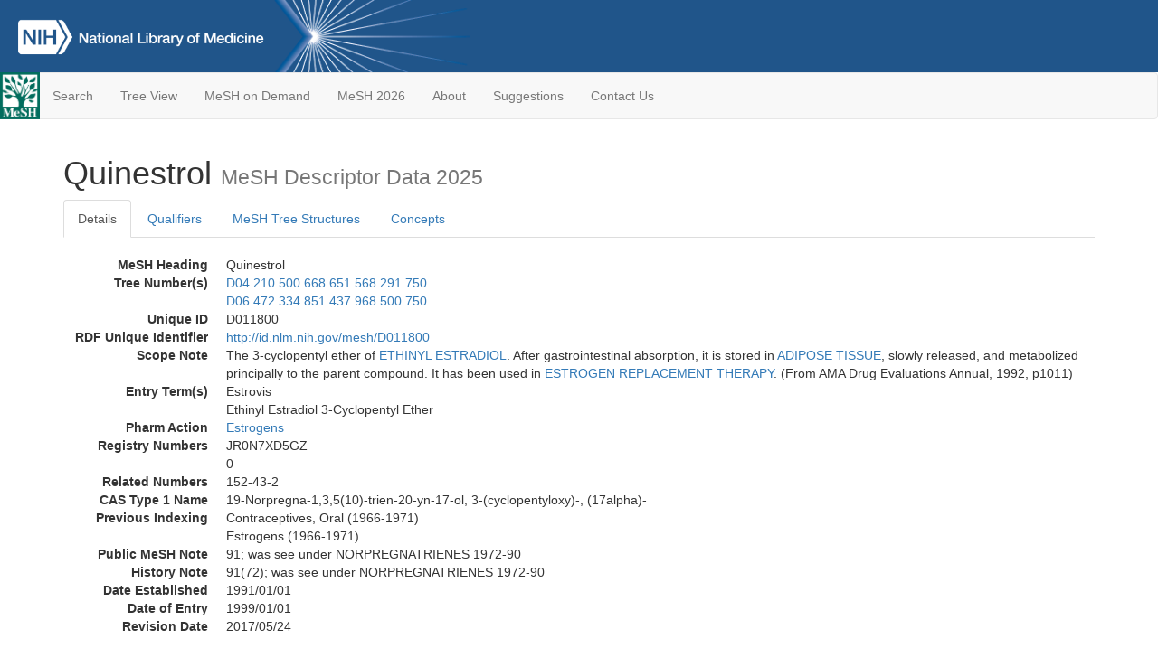

--- FILE ---
content_type: text/html; charset=utf-8
request_url: https://meshb-prev.nlm.nih.gov/record/ui?ui=D011800
body_size: 30003
content:
<!doctype html><html lang="en"><head>

<title>MeSH Browser</title>

<meta http-equiv="X-UA-Compatible" content="IE=Edge" />
<meta http-equiv="Pragma" content="no-cache">
<meta http-equiv="Expires" content="-1">

<link rel="stylesheet" href="/public/css/font-awesome.css">
<link rel="stylesheet" href="/public/css/bootstrap.css">
<link rel="stylesheet" href="/public/css/mongoMesh.css">
<link rel="icon" type="image/jpeg" href="/public/img/meshLogo.jpg">

<base href="/">

<script>
    if (document.domain != "localhost")
        document.domain = "nlm.nih.gov";
    var dcmsLinks = false,
        dcmsParam = dcmsLinks
                    ? function (sep) { return sep + "dcmsLinks=true"; }
                    : function (   ) { return ""                    ; };
</script>

<!-- Google Tag Manager -->
<script>(function(w,d,s,l,i){
        var _fullPath = window.location.href;
        var urlParams = _fullPath.slice(_fullPath.indexOf('?') + 1).split('&');
        var IsOpen = "false";
        if (urlParams != undefined && urlParams != null && urlParams != "") {
            IsOpen = urlParams[0].split("=")[1];
        }

        if (IsOpen == "false" || IsOpen == undefined || IsOpen != "true") {
            w[l]=w[l]||[];w[l].push({'gtm.start':
            new Date().getTime(),event:'gtm.js'});var f=d.getElementsByTagName(s)[0],
            j=d.createElement(s),dl=l!='dataLayer'?'&l='+l:'';j.async=true;j.src=
            'https://www.googletagmanager.com/gtm.js?id='+i+dl;f.parentNode.insertBefore(j,f);
        }
    })(window,document,'script','dataLayer','GTM-5QZ7KJZ');</script>
<!-- End Google Tag Manager -->

<!-- Google Tag Manager (noscript) -->
<noscript><iframe sandbox src="https://www.googletagmanager.com/ns.html?id=GTM-5QZ7KJZ"
                  height="0" width="0" style="display:none;visibility:hidden" title="googletagmanager"></iframe></noscript> 
<!-- End Google Tag Manager (noscript) -->

<script src="/public/js/elemUtil.js"></script>

<script src="/public/js/record.js"  ></script>
<script src="/public/js/treeDom.js" ></script>
</head><body>

<div>



    <header class="NLMheader">
        <a href="https://www.nlm.nih.gov/">
          <img height="80" alt="NLM Logo"
               src="https://www.nlm.nih.gov/images/NLM_White.png">
        </a>
        <!--<img class="starLogo"src="/public/img/NLM_Star.png" alt="NLM Star">-->
    </header>
<nav class="navbar navbar-default">

  <div class="container-fluid">

        <div class="navbar-header">

          <button class="navbar-toggle collapsed" type="button"
                  aria-expanded="false"
                  onclick="toggleCollapse('bs-example-navbar-collapse-1')">
                <span class="sr-only">Toggle navigation</span>
                <span class="icon-bar"></span>
                <span class="icon-bar"></span>
                <span class="icon-bar"></span>
            </button>
            <a class="navbar-brand" href="https://www.nlm.nih.gov/mesh/">
                <img id="meshNavbarLogo" src="/public/img/meshLogo.jpg" alt="MeSH Logo">
            </a>
        </div>

        <div id="bs-example-navbar-collapse-1" class="collapse navbar-collapse"
             aria-expanded="false">
            <ul class="nav navbar-nav">
                
                <li><a href="/" id="mainSearchButton">Search</a></li>
                <li><a href="/treeView">Tree View</a></li>
                <li><a href="/MeSHonDemand">MeSH on Demand</a> </li> <!--Delete the Span Tags after  a few months, once MeSH on Demand is no longer new-->
                <li><a href="https://meshb.nlm.nih.gov/" target="_blank">MeSH 2026</a></li>
                <li><a href="https://www.nlm.nih.gov/mesh/mbinfo.html" target="_blank">About</a></li>
                <li><a href="https://www.nlm.nih.gov/mesh/meshsugg.html" target="_blank">Suggestions</a> </li>
                <li><a href="https://support.nlm.nih.gov/support/create-case/" target="_blank">Contact Us</a></li>
            </ul>

        </div>

  </div>

</nav>

</div>

<div class="container">




<h1>Quinestrol <small>MeSH Descriptor            Data 2025</small></h1>

<ul class="nav nav-tabs">
    <li id="details" class="active"
        onclick="switchTab([ 'details', 'detailsTabContent' ])">
        <a class="fakeLink">Details</a></li>
    
        <li id="qualifiers"
            onclick="switchTab([ 'qualifiers', 'qualifiersTabContent' ])">
            <a class="fakeLink">Qualifiers</a></li>
        <li id="trees" onclick="switchTab([ 'trees', 'treesTabContent' ])">
            <a class="fakeLink">MeSH Tree Structures</a></li>
    
    <li id="concepts" onclick="switchTab([ 'concepts', 'conceptsTabContent' ])">
        <a class="fakeLink">Concepts</a></li>
</ul>



<div class="tab-content"><br>
<div id="detailsTabContent" class="tab-pane active">

    <dl id="descriptorDetails_Quinestrol"
        class="dl-horizontal">

        <dt>MeSH Heading      </dt>

        <dd>Quinestrol</dd>

        
                    <dt>Tree Number(s)</dt>
                    
                        <dd><a id="treeNumber_0" onclick=
                               "switchTab([ 'trees', 'treesTabContent' ])"
                            >D04.210.500.668.651.568.291.750</a></dd>
                    
                        <dd><a id="treeNumber_1" onclick=
                               "switchTab([ 'trees', 'treesTabContent' ])"
                            >D06.472.334.851.437.968.500.750</a></dd>
                    

        <dt>Unique ID</dt><dd>D011800</dd>

        <dt>RDF Unique Identifier</dt>
        <dd><a href="https://id.nlm.nih.gov/mesh/D011800.html">
            http://id.nlm.nih.gov/mesh/D011800
        </a></dd>

        
                <span id="scopeNote">
                    <dt>Scope Note</dt><dd>The 3-cyclopentyl ether of <a href="/record/ui?ui=D004997" class="textLink_ETHINYLESTRADIOL">ETHINYL ESTRADIOL</a>. After gastrointestinal absorption, it is stored in <a href="/record/ui?ui=D000273" class="textLink_ADIPOSETISSUE">ADIPOSE TISSUE</a>, slowly released, and metabolized principally to the parent compound. It has been used in <a href="/record/ui?ui=D015914" class="textLink_ESTROGENREPLACEMENTTHERAPY">ESTROGEN REPLACEMENT THERAPY</a>. (From AMA Drug Evaluations Annual, 1992, p1011)</dd>
                </span>
            
                <dt>Entry Term(s)</dt>
                <dd>
                    Estrovis
                    
                </dd><dd>
                    Ethinyl Estradiol 3-Cyclopentyl Ether
                    
                </dd>
                <dt>Pharm Action</dt>
                <dd>
                    <a class="textLink_Estrogens"
                       href="/record/ui?ui=D004967"
                    >Estrogens</a><br>
                </dd>
            
            <dt>Registry Numbers</dt>
            
                    <dd>JR0N7XD5GZ</dd>
                    
                    <dd>0</dd>
                    
            <dt>Related Numbers</dt>
            
                <dd>152-43-2</dd>
            
            <dt>CAS Type 1 Name</dt><dd>19-Norpregna-1,3,5(10)-trien-20-yn-17-ol, 3-(cyclopentyloxy)-, (17alpha)-</dd>
        
                <dt>Previous Indexing</dt>
                
                    <dd>Contraceptives, Oral (1966-1971)</dd>
                
                    <dd>Estrogens (1966-1971)</dd>
                
            <dt>Public MeSH Note</dt><dd>91; was see under NORPREGNATRIENES 1972-90</dd>
        
            <dt>History Note</dt><dd>91(72); was see under NORPREGNATRIENES 1972-90</dd>
        
        


        
                <dt>Date Established</dt>
                <dd>1991/01/01</dd>
            
                <dt>Date of Entry</dt>
                <dd>1999/01/01</dd>
            
                <dt>Revision Date</dt>
                <dd>2017/05/24</dd>
            

    </dl>

</div>

<div id="qualifiersTabContent" class="tab-pane">

    <dl class="dl-horizontal">

        
<br>

        
                <span id="allowableQualifiers"><dt>Allowable Qualifiers</dt><dd>
                <ul class="list-unstyled">
                    
                        <li class="q">
                        <a href="/record/ui?ui=Q000008">
                            administration &amp; dosage
                            (AD)
                        </a></li>
                    
                        <li class="q">
                        <a href="/record/ui?ui=Q000009">
                            adverse effects
                            (AE)
                        </a></li>
                    
                        <li class="q">
                        <a href="/record/ui?ui=Q000819">
                            agonists
                            (AG)
                        </a></li>
                    
                        <li class="q">
                        <a href="/record/ui?ui=Q000031">
                            analogs &amp; derivatives
                            (AA)
                        </a></li>
                    
                        <li class="q">
                        <a href="/record/ui?ui=Q000032">
                            analysis
                            (AN)
                        </a></li>
                    
                        <li class="q">
                        <a href="/record/ui?ui=Q000037">
                            antagonists &amp; inhibitors
                            (AI)
                        </a></li>
                    
                        <li class="q">
                        <a href="/record/ui?ui=Q000097">
                            blood
                            (BL)
                        </a></li>
                    
                        <li class="q">
                        <a href="/record/ui?ui=Q000134">
                            cerebrospinal fluid
                            (CF)
                        </a></li>
                    
                        <li class="q">
                        <a href="/record/ui?ui=Q000138">
                            chemical synthesis
                            (CS)
                        </a></li>
                    
                        <li class="q">
                        <a href="/record/ui?ui=Q000737">
                            chemistry
                            (CH)
                        </a></li>
                    
                        <li class="q">
                        <a href="/record/ui?ui=Q000145">
                            classification
                            (CL)
                        </a></li>
                    
                        <li class="q">
                        <a href="/record/ui?ui=Q000191">
                            economics
                            (EC)
                        </a></li>
                    
                        <li class="q">
                        <a href="/record/ui?ui=Q000266">
                            history
                            (HI)
                        </a></li>
                    
                        <li class="q">
                        <a href="/record/ui?ui=Q000276">
                            immunology
                            (IM)
                        </a></li>
                    
                        <li class="q">
                        <a href="/record/ui?ui=Q000302">
                            isolation &amp; purification
                            (IP)
                        </a></li>
                    
                        <li class="q">
                        <a href="/record/ui?ui=Q000378">
                            metabolism
                            (ME)
                        </a></li>
                    
                        <li class="q">
                        <a href="/record/ui?ui=Q000493">
                            pharmacokinetics
                            (PK)
                        </a></li>
                    
                        <li class="q">
                        <a href="/record/ui?ui=Q000494">
                            pharmacology
                            (PD)
                        </a></li>
                    
                        <li class="q">
                        <a href="/record/ui?ui=Q000506">
                            poisoning
                            (PO)
                        </a></li>
                    
                        <li class="q">
                        <a href="/record/ui?ui=Q000528">
                            radiation effects
                            (RE)
                        </a></li>
                    
                        <li class="q">
                        <a href="/record/ui?ui=Q000592">
                            standards
                            (ST)
                        </a></li>
                    
                        <li class="q">
                        <a href="/record/ui?ui=Q000600">
                            supply &amp; distribution
                            (SD)
                        </a></li>
                    
                        <li class="q">
                        <a href="/record/ui?ui=Q000627">
                            therapeutic use
                            (TU)
                        </a></li>
                    
                        <li class="q">
                        <a href="/record/ui?ui=Q000633">
                            toxicity
                            (TO)
                        </a></li>
                    
                        <li class="q">
                        <a href="/record/ui?ui=Q000652">
                            urine
                            (UR)
                        </a></li>
                    
                </ul></dd></span>
            

    </dl>

</div><div id="treesTabContent" class="tab-pane">

    <ul class="treeItem">

        <li >
        <a id="tree_0_node_D04"
           
               href="/record/ui?ui=D011083"
           
        ><span>Polycyclic Compounds [D04]</span>
        </a>
        <ul class="treeItem">

        <li >
        <a id="tree_0_node_D04_210"
           
               href="/record/ui?ui=D000072473"
           
        ><span>Fused-Ring Compounds [D04.210]</span>
        </a>
        <ul class="treeItem">

        <li >
        <a id="tree_0_node_D04_210_500"
           
               href="/record/ui?ui=D013256"
           
        ><span>Steroids [D04.210.500]</span>
        </a>
        <ul class="treeItem">

        <li >
        <a id="tree_0_node_D04_210_500_668"
           
               href="/record/ui?ui=D009654"
           
        ><span>Norsteroids [D04.210.500.668]</span>
        </a>
        <ul class="treeItem">

        <li >
        <a id="tree_0_node_D04_210_500_668_651"
           
               href="/record/ui?ui=D009650"
           
        ><span>Norpregnanes [D04.210.500.668.651]</span>
        </a>
        <ul class="treeItem">

        <li >
        <a id="tree_0_node_D04_210_500_668_651_568"
           
               href="/record/ui?ui=D009651"
           
        ><span>Norpregnatrienes [D04.210.500.668.651.568]</span>
        </a>
        <ul class="treeItem">

        <li >
        <a id="tree_0_node_D04_210_500_668_651_568_291"
           
               href="/record/ui?ui=D004997"
           
        ><span>Ethinyl Estradiol [D04.210.500.668.651.568.291]</span>
        </a>
        <ul class="treeItem">

        <li >
        <a id="tree_0_node_D04_210_500_668_651_568_291_250"
           
               href="/record/ui?ui=D019304"
           
        ><span>Ethinyl Estradiol-Norgestrel Combination [D04.210.500.668.651.568.291.250]</span>
        </a>
        
        </li>
    
        <li >
        <a id="tree_0_node_D04_210_500_668_651_568_291_500"
           
               href="/record/ui?ui=D008656"
           
        ><span>Mestranol [D04.210.500.668.651.568.291.500]</span>
        </a>
        
        </li>
    
        <li >
        <a id="tree_0_node_D04_210_500_668_651_568_291_750"
           
               href="/record/ui?ui=D011800"
           
        ><strong>Quinestrol [D04.210.500.668.651.568.291.750]</strong>
        </a>
        <ul class="treeItem">

</ul>

        </li>
    
</ul>

        </li>
    
</ul>

        </li>
    
</ul>

        </li>
    
</ul>

        </li>
    
</ul>

        </li>
    
</ul>

        </li>
    
</ul>

        </li>
    
</ul>
<ul class="treeItem">

        <li >
        <a id="tree_1_node_D06"
           
               href="/record/ui?ui=D006730"
           
        ><span>Hormones, Hormone Substitutes, and Hormone Antagonists [D06]</span>
        </a>
        <ul class="treeItem">

        <li >
        <a id="tree_1_node_D06_472"
           
               href="/record/ui?ui=D006728"
           
        ><span>Hormones [D06.472]</span>
        </a>
        <ul class="treeItem">

        <li >
        <a id="tree_1_node_D06_472_334"
           
               href="/record/ui?ui=D042341"
           
        ><span>Gonadal Hormones [D06.472.334]</span>
        </a>
        <ul class="treeItem">

        <li >
        <a id="tree_1_node_D06_472_334_851"
           
               href="/record/ui?ui=D012739"
           
        ><span>Gonadal Steroid Hormones [D06.472.334.851]</span>
        </a>
        <ul class="treeItem">

        <li >
        <a id="tree_1_node_D06_472_334_851_437"
           
               href="/record/ui?ui=D045166"
           
        ><span>Estradiol Congeners [D06.472.334.851.437]</span>
        </a>
        <ul class="treeItem">

        <li >
        <a id="tree_1_node_D06_472_334_851_437_968"
           
               href="/record/ui?ui=D042782"
           
        ><span>Estrogenic Steroids, Alkylated [D06.472.334.851.437.968]</span>
        </a>
        <ul class="treeItem">

        <li >
        <a id="tree_1_node_D06_472_334_851_437_968_500"
           
               href="/record/ui?ui=D004997"
           
        ><span>Ethinyl Estradiol [D06.472.334.851.437.968.500]</span>
        </a>
        <ul class="treeItem">

        <li >
        <a id="tree_1_node_D06_472_334_851_437_968_500_250"
           
               href="/record/ui?ui=D019304"
           
        ><span>Ethinyl Estradiol-Norgestrel Combination [D06.472.334.851.437.968.500.250]</span>
        </a>
        
        </li>
    
        <li >
        <a id="tree_1_node_D06_472_334_851_437_968_500_500"
           
               href="/record/ui?ui=D008656"
           
        ><span>Mestranol [D06.472.334.851.437.968.500.500]</span>
        </a>
        
        </li>
    
        <li >
        <a id="tree_1_node_D06_472_334_851_437_968_500_750"
           
               href="/record/ui?ui=D011800"
           
        ><strong>Quinestrol [D06.472.334.851.437.968.500.750]</strong>
        </a>
        <ul class="treeItem">

</ul>

        </li>
    
</ul>

        </li>
    
</ul>

        </li>
    
</ul>

        </li>
    
</ul>

        </li>
    
</ul>

        </li>
    
</ul>

        </li>
    
</ul>

        </li>
    
</ul>


</div>

<div id="conceptsTabContent" class="tab-pane">

    <button id="ExpandAll" class="btn btn-default btn-sm pull-right"
            onclick="toggleConcepts()">
        <span id="expandConcepts"                        >  Expand All</span>
        <span id="collapseConcepts" style="display: none">Collapse All</span>
    </button>

    

        <div>
        <span id="Nightwatch_cp_0_0"
              onclick="toggleCollapse('cp_0_0', 'Nightwatch_cp_0_0')">
        <a class="fakeLink"><b>
            Quinestrol
            <i>Preferred</i>
        </b></a></span>

        <div id="cp_0_0" class="collapse" style="display: none"
             aria-expanded="false">
        <dl class="dl-horizontal">

            <dt>Concept UI</dt><dd>M0018337</dd>

            
                <dt>Registry Numbers</dt>
                <dd>JR0N7XD5GZ</dd>
            
                <dt>Related Numbers</dt>
                
                    <dd>152-43-2</dd>
                
                <dt>Scope Note</dt><dd>The 3-cyclopentyl ether of <a href="/record/ui?ui=D004997" class="textLink_ETHINYLESTRADIOL">ETHINYL ESTRADIOL</a>. After gastrointestinal absorption, it is stored in <a href="/record/ui?ui=D000273" class="textLink_ADIPOSETISSUE">ADIPOSE TISSUE</a>, slowly released, and metabolized principally to the parent compound. It has been used in <a href="/record/ui?ui=D015914" class="textLink_ESTROGENREPLACEMENTTHERAPY">ESTROGEN REPLACEMENT THERAPY</a>. (From AMA Drug Evaluations Annual, 1992, p1011)</dd>
            

            <dt>Terms</dt>

            

                <dd>
                <span id="Nightwatch_termName_0_0"
                      onclick="toggleCollapse('termName_0_0',
                                              'Nightwatch_termName_0_0')">
                    <a class="fakeLink"><b>Quinestrol</b></a></span>

                
                    <i>Preferred Term</i>
                

                <div id="termName_0_0" class="collapse"
                     style="display: none" aria-expanded="false">

                    <b class="conceptsTabTermHeading">Term UI</b>
                    T034850<br>

                    
                        <b class="conceptsTabTermHeading">Date</b>01/01/1999<br>
                    

                    <b class="conceptsTabTermHeading">LexicalTag</b>
                    NON<br>

                    
                        <b class="conceptsTabTermHeading">ThesaurusID</b>
                        <br>
                    

                    <br>

                </div>

            </dd>

                <dd>
                <span id="Nightwatch_termName_0_1"
                      onclick="toggleCollapse('termName_0_1',
                                              'Nightwatch_termName_0_1')">
                    <a class="fakeLink"><b>Ethinyl Estradiol 3-Cyclopentyl Ether</b></a></span>

                

                <div id="termName_0_1" class="collapse"
                     style="display: none" aria-expanded="false">

                    <b class="conceptsTabTermHeading">Term UI</b>
                    T034851<br>

                    
                        <b class="conceptsTabTermHeading">Date</b>01/01/1975<br>
                    

                    <b class="conceptsTabTermHeading">LexicalTag</b>
                    NON<br>

                    
                        <b class="conceptsTabTermHeading">ThesaurusID</b>
                        UNK (19XX)<br>
                    

                    <br>

                </div>

            </dd>

        </dl></div>

    </div>

        <div>
        <span id="Nightwatch_cp_1_1"
              onclick="toggleCollapse('cp_1_1', 'Nightwatch_cp_1_1')">
        <a class="fakeLink"><b>
            Estrovis
            <i>Narrower</i>
        </b></a></span>

        <div id="cp_1_1" class="collapse" style="display: none"
             aria-expanded="false">
        <dl class="dl-horizontal">

            <dt>Concept UI</dt><dd>M0474988</dd>

            
                <dt>Registry Numbers</dt>
                <dd>0</dd>
            

            <dt>Terms</dt>

            

                <dd>
                <span id="Nightwatch_termName_1_0"
                      onclick="toggleCollapse('termName_1_0',
                                              'Nightwatch_termName_1_0')">
                    <a class="fakeLink"><b>Estrovis</b></a></span>

                
                    <i>Preferred Term</i>
                

                <div id="termName_1_0" class="collapse"
                     style="display: none" aria-expanded="false">

                    <b class="conceptsTabTermHeading">Term UI</b>
                    T616733<br>

                    
                        <b class="conceptsTabTermHeading">Date</b>11/01/2004<br>
                    

                    <b class="conceptsTabTermHeading">LexicalTag</b>
                    TRD<br>

                    
                        <b class="conceptsTabTermHeading">ThesaurusID</b>
                        US<br>
                    

                    <br>

                </div>

            </dd>

        </dl></div>

    </div>

</div></div>

<small class="pull-right">
    page delivered in 0.158s
</small>

</div>

<footer class="footer">
    <div class="container-fluid"><div class="container">
        <div class="row">
            <div class="col-md-3 col-sm-6">
                <p><a href="https://www.nlm.nih.gov/socialmedia/index.html">
                    Connect with NLM
                </a></p>
                <ul class="list-inline">
                    <li>
                    <a title="External link: please review our privacy policy."
                       href="https://twitter.com/NLM_NIH">
                        <img src="https://www.nlm.nih.gov/images/Twitter_W.svg"
                             alt="Twitter">
                    </a></li>
                    <li>
                    <a title="External link: please review our privacy policy."
                       href="https://www.facebook.com/nationallibraryofmedicine"
                    ><img src="https://www.nlm.nih.gov/images/Facebook_W.svg"
                          alt="Facebook">
                    </a></li>
                    <li>
                    <a title="External link: please review our privacy policy."
                       href="https://www.youtube.com/user/NLMNIH">
                        <img src="https://www.nlm.nih.gov/images/YouTube_W.svg"
                             alt="You Tube">
                    </a></li>
                </ul>
            </div>
            <div class="col-md-3 col-sm-6">
                <p>National Library of Medicine<br>
                    <a href="https://www.google.com/maps/place/8600+Rockville+Pike,+Bethesda,+MD+20894/@38.9959508,-77.101021,17z/data=!3m1!4b1!4m5!3m4!1s0x89b7c95e25765ddb:0x19156f88b27635b8!8m2!3d38.9959508!4d-77.0988323">
                        8600 Rockville Pike<br>
                        Bethesda, MD 20894
                    </a>
                </p>
            </div>
            <div class="col-md-3 col-sm-6">
                <p><a href="https://www.nlm.nih.gov/web_policies.html">
                    Web Policies
                </a><br>
                <a href="https://www.nih.gov/institutes-nih/nih-office-director/office-communications-public-liaison/freedom-information-act-office">
                    FOIA
                </a><br>
                <a href="https://www.hhs.gov/vulnerability-disclosure-policy/index.html">
                    HHS Vulnerability Disclosure
                </a></p>
            </div>
            <div class="col-md-3 col-sm-6">
                <p><a href=
                      "https://support.nlm.nih.gov?from=https://www.nlm.nih.gov/">
                    NLM Support Center
                </a><br>
                <a href="https://www.nlm.nih.gov/accessibility.html">
                    Accessibility
                </a><br>
                <a href="https://www.nlm.nih.gov/careers/careers.html">
                    Careers
                </a></p>
            </div>
        </div>
        <div class="row">
            <div class="col-lg-12">
              <p class="text-center"> <a href="https://www.nlm.nih.gov/">NLM</a> | <a href="https://www.nih.gov/">NIH</a> | <a href="https://www.hhs.gov/">HHS</a> | <a href="https://www.usa.gov/">USA.gov</a></p>
            </div>
        </div>
    </div></div>
<!--BEGIN QUALTRICS WEBSITE FEEDBACK SNIPPET-->
<script type='text/javascript'>
(function(){var g=function(e,h,f,g){
this.get=function(a){for(var a=a+"=",c=document.cookie.split(";"),b=0,e=c.length;b<e;b++){for(var d=c[b];" "==d.charAt(0);)d=d.substring(1,d.length);if(0==d.indexOf(a))return d.substring(a.length,d.length)}return null};
this.set=function(a,c){var b="",b=new Date;b.setTime(b.getTime()+6048E5);b="; expires="+b.toGMTString();document.cookie=a+"="+c+b+"; path=/; "};
this.check=function(){var a=this.get(f);if(a)a=a.split(":");else if(100!=e)"v"==h&&(e=Math.random()>=e/100?0:100),a=[h,e,0],this.set(f,a.join(":"));else return!0;var c=a[1];if(100==c)return!0;switch(a[0]){case "v":return!1;case "r":return c=a[2]%Math.floor(100/c),a[2]++,this.set(f,a.join(":")),!c}return!0};
this.go=function(){if(this.check()){var a=document.createElement("script");a.type="text/javascript";a.src=g;document.body&&document.body.appendChild(a)}};
this.start=function(){var t=this;"complete"!==document.readyState?window.addEventListener?window.addEventListener("load",function(){t.go()},!1):window.attachEvent&&window.attachEvent("onload",function(){t.go()}):t.go()};};
try{(new g(100,"r","QSI_S_ZN_cwOHfLkxRr4n4W2","https://zncwohflkxrr4n4w2-nlmenterprise.siteintercept.qualtrics.com/SIE/?Q_ZID=ZN_cwOHfLkxRr4n4W2")).start()}catch(i){}})();
</script><div id='ZN_cwOHfLkxRr4n4W2'><!--DO NOT REMOVE-CONTENTS PLACED HERE--></div>
<!--END WEBSITE FEEDBACK SNIPPET-->
</footer>

</body></html>

